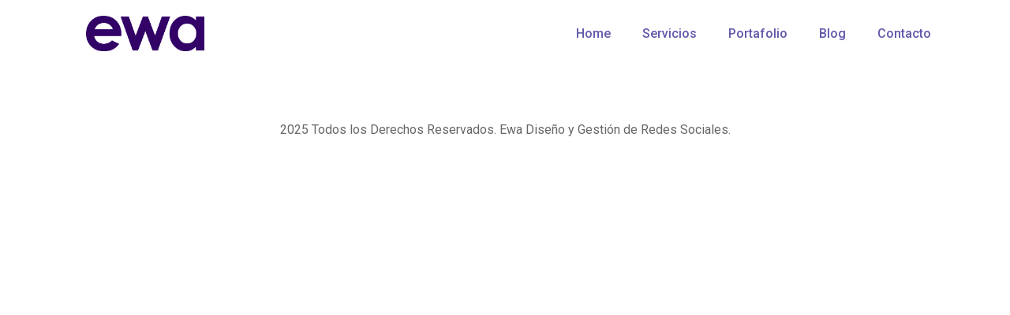

--- FILE ---
content_type: text/css
request_url: https://ewadiseno.com/wp-content/uploads/elementor/css/post-1207.css?ver=1740675357
body_size: 202
content:
.elementor-1207 .elementor-element.elementor-element-2c2bc1d{--display:flex;--flex-direction:row;--container-widget-width:initial;--container-widget-height:100%;--container-widget-flex-grow:1;--container-widget-align-self:stretch;--flex-wrap-mobile:wrap;--gap:0px 0px;--row-gap:0px;--column-gap:0px;}.elementor-1207 .elementor-element.elementor-element-2c2bc1d:not(.elementor-motion-effects-element-type-background), .elementor-1207 .elementor-element.elementor-element-2c2bc1d > .elementor-motion-effects-container > .elementor-motion-effects-layer{background-color:#FFFFFF;}.elementor-1207 .elementor-element.elementor-element-edc0733{--display:flex;--flex-direction:column;--container-widget-width:100%;--container-widget-height:initial;--container-widget-flex-grow:0;--container-widget-align-self:initial;--flex-wrap-mobile:wrap;}.elementor-1207 .elementor-element.elementor-element-edc0733.e-con{--flex-grow:0;--flex-shrink:0;}.elementor-1207 .elementor-element.elementor-element-1e5519f{text-align:center;}.elementor-1207 .elementor-element.elementor-element-1e5519f img{width:150px;}.elementor-1207 .elementor-element.elementor-element-c9c6701{--display:flex;--flex-direction:column;--container-widget-width:100%;--container-widget-height:initial;--container-widget-flex-grow:0;--container-widget-align-self:initial;--flex-wrap-mobile:wrap;}.elementor-1207 .elementor-element.elementor-element-17c4b3d .elementor-menu-toggle{margin-left:auto;}.elementor-1207 .elementor-element.elementor-element-17c4b3d .elementor-nav-menu .elementor-item{font-size:16px;font-weight:500;}.elementor-1207 .elementor-element.elementor-element-17c4b3d .elementor-nav-menu--main .elementor-item{color:var( --e-global-color-e1f93ec );fill:var( --e-global-color-e1f93ec );}.elementor-1207 .elementor-element.elementor-element-17c4b3d .elementor-nav-menu--main .elementor-item:hover,
					.elementor-1207 .elementor-element.elementor-element-17c4b3d .elementor-nav-menu--main .elementor-item.elementor-item-active,
					.elementor-1207 .elementor-element.elementor-element-17c4b3d .elementor-nav-menu--main .elementor-item.highlighted,
					.elementor-1207 .elementor-element.elementor-element-17c4b3d .elementor-nav-menu--main .elementor-item:focus{color:var( --e-global-color-420482d );fill:var( --e-global-color-420482d );}.elementor-1207 .elementor-element.elementor-element-17c4b3d .elementor-nav-menu--main:not(.e--pointer-framed) .elementor-item:before,
					.elementor-1207 .elementor-element.elementor-element-17c4b3d .elementor-nav-menu--main:not(.e--pointer-framed) .elementor-item:after{background-color:var( --e-global-color-420482d );}.elementor-1207 .elementor-element.elementor-element-17c4b3d .e--pointer-framed .elementor-item:before,
					.elementor-1207 .elementor-element.elementor-element-17c4b3d .e--pointer-framed .elementor-item:after{border-color:var( --e-global-color-420482d );}.elementor-theme-builder-content-area{height:400px;}.elementor-location-header:before, .elementor-location-footer:before{content:"";display:table;clear:both;}@media(max-width:767px){.elementor-1207 .elementor-element.elementor-element-edc0733{--width:50%;}.elementor-1207 .elementor-element.elementor-element-c9c6701{--width:50%;}}@media(min-width:768px){.elementor-1207 .elementor-element.elementor-element-edc0733{--width:20%;}.elementor-1207 .elementor-element.elementor-element-c9c6701{--width:80%;}}

--- FILE ---
content_type: text/css
request_url: https://ewadiseno.com/wp-content/uploads/elementor/css/post-1213.css?ver=1740761237
body_size: -46
content:
.elementor-1213 .elementor-element.elementor-element-c075d4b{--display:flex;--flex-direction:column;--container-widget-width:100%;--container-widget-height:initial;--container-widget-flex-grow:0;--container-widget-align-self:initial;--flex-wrap-mobile:wrap;--padding-top:40px;--padding-bottom:40px;--padding-left:0px;--padding-right:0px;}.elementor-1213 .elementor-element.elementor-element-ee443f1{--divider-border-style:solid;--divider-color:var( --e-global-color-e1f93ec );--divider-border-width:10px;}.elementor-1213 .elementor-element.elementor-element-ee443f1 .elementor-divider-separator{width:100%;margin:0 auto;margin-center:0;}.elementor-1213 .elementor-element.elementor-element-ee443f1 .elementor-divider{text-align:center;padding-block-start:2px;padding-block-end:2px;}.elementor-1213 .elementor-element.elementor-element-404164d{text-align:center;color:#676767;}.elementor-theme-builder-content-area{height:400px;}.elementor-location-header:before, .elementor-location-footer:before{content:"";display:table;clear:both;}